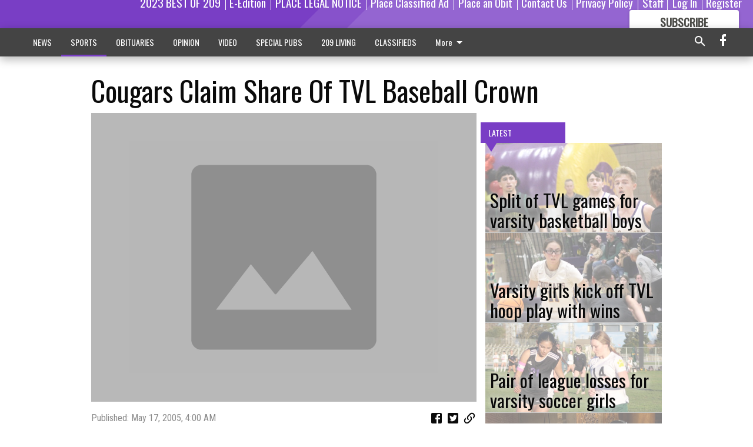

--- FILE ---
content_type: text/html; charset=utf-8
request_url: https://www.escalontimes.com/sports/cougars-claim-share-of-tvl-baseball-crown/?offset=1
body_size: 14196
content:




<div data-ajax-content-page-boundary>
    <div class="anvil-padding-bottom">
        
            
                
                    

<span data-page-tracker
      data-page-tracker-url="/sports/split-of-tvl-games-for-varsity-basketball-boys/"
      data-page-tracker-title="Split of TVL games for varsity basketball boys"
      data-page-tracker-pk="339157"
      data-page-tracker-analytics-payload="{&quot;view_data&quot;:{&quot;views_remaining&quot;:&quot;2&quot;},&quot;page_meta&quot;:{&quot;section&quot;:&quot;/sports/&quot;,&quot;behind_paywall&quot;:true,&quot;page_id&quot;:339157,&quot;page_created_at&quot;:&quot;2026-01-14 21:39:47.379187+00:00&quot;,&quot;page_created_age&quot;:427209,&quot;page_created_at_pretty&quot;:&quot;January 14, 2026&quot;,&quot;page_updated_at&quot;:&quot;2026-01-14 21:39:46.479000+00:00&quot;,&quot;page_updated_age&quot;:427210,&quot;tags&quot;:[],&quot;page_type&quot;:&quot;Article page&quot;,&quot;author&quot;:null,&quot;content_blocks&quot;:[&quot;Paragraph&quot;,&quot;Image&quot;],&quot;page_publication&quot;:null,&quot;character_count&quot;:4255,&quot;word_count&quot;:740,&quot;paragraph_count&quot;:44,&quot;page_title&quot;:&quot;Split of TVL games for varsity basketball boys&quot;}}"
>



<article class="anvil-article anvil-article--style--3" data-ajax-content-page-boundary>
    <header class="row expanded">
        <div class="column small-12 medium-10 medium-text-left">
            <div class="anvil-article__title">
                Split of TVL games for varsity basketball boys
            </div>
            
        </div>
    </header>
    <div class="row expanded">
        <div class="column">
            <figure class="row expanded column no-margin">
                <div class="anvil-images__image-container">

                    
                    
                    
                    

                    
                    

                    
                    

                    <picture class="anvil-images__image anvil-images__image--multiple-source anvil-images__image--main-article">
                        <source media="(max-width: 768px)" srcset="https://centralca.cdn-anvilcms.net/media/images/2026/01/14/images/Jake_pix_1-14.max-752x423.jpg 1x, https://centralca.cdn-anvilcms.net/media/images/2026/01/14/images/Jake_pix_1-14.max-1504x846.jpg 2x">
                        <source media="(max-width: 1024px)" srcset="https://centralca.cdn-anvilcms.net/media/images/2026/01/14/images/Jake_pix_1-14.max-656x369.jpg 1x, https://centralca.cdn-anvilcms.net/media/images/2026/01/14/images/Jake_pix_1-14.max-1312x738.jpg 2x">
                        <img src="https://centralca.cdn-anvilcms.net/media/images/2026/01/14/images/Jake_pix_1-14.max-1200x675.jpg" srcset="https://centralca.cdn-anvilcms.net/media/images/2026/01/14/images/Jake_pix_1-14.max-1200x675.jpg 1x, https://centralca.cdn-anvilcms.net/media/images/2026/01/14/images/Jake_pix_1-14.max-2400x1350.jpg 2x" class="anvil-images__image--shadow">
                    </picture>

                    
                    
                    <img src="https://centralca.cdn-anvilcms.net/media/images/2026/01/14/images/Jake_pix_1-14.max-752x423.jpg" alt="1-14 Jake" class="anvil-images__background--glass"/>
                </div>
                
                    <figcaption class="image-caption anvil-padding-bottom">
                        Bringing the ball down the court is Escalon’s Jake Ferreira, in action against the visiting Hilmar Yellowjackets on Friday night, Jan. 9. The sophomore had 11 points for the varsity squad in the 69-49 win on Homecoming night.
Marg Jackson/The Times
                        
                    </figcaption>
                
            </figure>
            <div class="anvil-article__stream-wrapper">
                <div class="row expanded">
                    <div class="column small-12 medium-8">
                        
<span data-component="Byline"
      data-prop-author-name=""
      data-prop-published-date="2026-01-14T13:39:47.379187-08:00"
      data-prop-updated-date="2026-01-14T13:39:46.479000-08:00"
      data-prop-publication=""
      data-prop-profile-picture=""
      data-prop-profile-picture-style="circle"
      data-prop-author-page-url=""
      data-prop-twitter-handle=""
      data-prop-sass-prefix="style--3"
>
</span>

                    </div>
                    <div class="column small-12 medium-4 align-middle">
                        
<div data-component="ShareButtons"
     data-prop-url="https://www.escalontimes.com/sports/split-of-tvl-games-for-varsity-basketball-boys/"
     data-prop-sass-prefix="style--3"
     data-prop-show-facebook="true"
     data-prop-show-twitter="true">
</div>

                    </div>
                </div>
            </div>
            
            <div class="row expanded">
                <div class="column anvil-padding-bottom">
                    <div class="anvil-article__body">
                        
                        <div id="articleBody339157">
                            
                                <div class="anvil-article__stream-wrapper">
                                    <div>
                                        Their lone game this week is scheduled for Wednesday, Jan. 14 hosting Hughson, which will also be observed as Youth Basketball Night.
                                    </div>
                                    


<span data-paywall-config='{&quot;views&quot;:{&quot;remaining&quot;:2,&quot;total&quot;:2},&quot;registration_wall_enabled&quot;:true,&quot;user_has_online_circulation_subscription&quot;:false}'>
</span>
<div id="paywall-card" class="row expanded column" data-page="339157">
    <section class="anvil-paywall-hit anvil-paywall-hit--style--3">
        <div data-component="Paywall"
             data-n-prop-page-pk="339157"
             data-prop-page-url="https://www.escalontimes.com/sports/split-of-tvl-games-for-varsity-basketball-boys/"
             data-prop-block-regwall="false"
             data-prop-page-ajax-url="https://www.escalontimes.com/sports/cougars-claim-share-of-tvl-baseball-crown/?offset=1&create_license=true"
             data-prop-privacy-policy-url="https://www.escalontimes.com/privacy-policy/"
             data-prop-terms-of-use-url="https://www.escalontimes.com/terms-of-service/"
        ></div>
    </section>
</div>

                                </div>
                            
                        </div>
                    </div>
                </div>
            </div>
        </div>
        <div class="column content--rigid">
            <div class="row expanded column center-content anvil-padding-bottom" id="articleBody339157Ad">
                


<div data-collapse-exclude>
    <div data-component="DynamicAdSlot" data-prop-sizes="[[300, 250], [300, 600]]" data-prop-size-mapping="[{&quot;viewport&quot;: [0, 0], &quot;sizes&quot;: [[300, 250]]}, {&quot;viewport&quot;: [768, 0], &quot;sizes&quot;: [[300, 600]]}]"
        data-prop-dfp-network-id="267479036" data-prop-ad-unit="anvil-skyscraper"
        data-prop-targeting-arguments="{&quot;page_type&quot;: &quot;article page&quot;, &quot;page_id&quot;: 339157, &quot;section&quot;: &quot;SPORTS&quot;, &quot;rate_card&quot;: &quot;Default Rate Card&quot;, &quot;site&quot;: &quot;www.escalontimes.com&quot;, &quot;uri&quot;: &quot;/sports/cougars-claim-share-of-tvl-baseball-crown/&quot;}" data-prop-start-collapsed="False"></div>
</div>


            </div>
            <div class="row expanded column center-content anvil-padding-bottom" data-smart-collapse>
                

<div data-snippet-slot="top-page-right" >
    
                    
                    
                        
<div class="anvil-label anvil-label--style--3 ">
    <span class="anvil-label
                 anvil-label--pip anvil-label--pip--down anvil-label--pip--bottom anvil-label--pip--left
                anvil-label--offset
                
                ">
        
            <span class="anvil-label__item">
            Latest
            </span>
        
        
        
        
            </span>
        
</div>

                    
                    

    <div class="anvil-content-list-wrapper">
        
        
        <ul class="anvil-content-list">
            
                <li class="anvil-content-list__item
                    anvil-content-list__item--dividers
                    anvil-content-list__item--fullbackground anvil-content-list__item--fullbackground--style--3
                    ">

                    
                        <a href="https://www.escalontimes.com/sports/varsity-girls-kick-off-tvl-hoop-play-with-wins/" class="anvil-content-list__image">
                            
                                
                                <img alt="1-14 Ari" class="anvil-content-list__image--focus" height="500" src="https://centralca.cdn-anvilcms.net/media/images/2026/01/14/images/Ari_pix_1-14.f8330946.fill-600x500-c80.jpg" width="600">
                            
                        </a>
                    

                    <a class="anvil-content-list__text" href="https://www.escalontimes.com/sports/varsity-girls-kick-off-tvl-hoop-play-with-wins/">
                        <div class="anvil-content-list__title">
                                Varsity girls kick off TVL hoop play with wins
                        </div>
                        
                    </a>
                </li>
            
                <li class="anvil-content-list__item
                    anvil-content-list__item--dividers
                    anvil-content-list__item--fullbackground anvil-content-list__item--fullbackground--style--3
                    ">

                    
                        <a href="https://www.escalontimes.com/sports/pair-of-league-losses-for-varsity-soccer-girls/" class="anvil-content-list__image">
                            
                                
                                <img alt="Soccer girls 114" class="anvil-content-list__image--focus" height="500" src="https://centralca.cdn-anvilcms.net/media/images/2026/01/14/images/Var_soccer_girls_pix_1-14.e999ec8b.fill-600x500-c80.jpg" width="600">
                            
                        </a>
                    

                    <a class="anvil-content-list__text" href="https://www.escalontimes.com/sports/pair-of-league-losses-for-varsity-soccer-girls/">
                        <div class="anvil-content-list__title">
                                Pair of league losses for varsity soccer girls
                        </div>
                        
                    </a>
                </li>
            
                <li class="anvil-content-list__item
                    anvil-content-list__item--dividers
                    anvil-content-list__item--fullbackground anvil-content-list__item--fullbackground--style--3
                    ">

                    
                        <a href="https://www.escalontimes.com/sports/league-meet-tournament-trip-for-cougar-wrestlers/" class="anvil-content-list__image">
                            
                                
                                <img alt="Wrestle EHS" class="anvil-content-list__image--focus" height="500" src="https://centralca.cdn-anvilcms.net/media/images/2026/01/14/images/EHS_wrestling_pix_1-14.65fd52c9.fill-600x500-c80.jpg" width="600">
                            
                        </a>
                    

                    <a class="anvil-content-list__text" href="https://www.escalontimes.com/sports/league-meet-tournament-trip-for-cougar-wrestlers/">
                        <div class="anvil-content-list__title">
                                League meet, tournament trip for Cougar wrestlers
                        </div>
                        
                    </a>
                </li>
            
                <li class="anvil-content-list__item
                    anvil-content-list__item--dividers
                    anvil-content-list__item--fullbackground anvil-content-list__item--fullbackground--style--3
                    ">

                    
                        <a href="https://www.escalontimes.com/sports/soccer-action-sees-varsity-boys-drop-two-jv-wins/" class="anvil-content-list__image">
                            
                                
                                <img alt="JVB soc" class="anvil-content-list__image--focus" height="477" src="https://centralca.cdn-anvilcms.net/media/images/2026/01/14/images/JV_soccer_boys_pix_1-14.61e35549.fill-600x500-c80.png" width="573">
                            
                        </a>
                    

                    <a class="anvil-content-list__text" href="https://www.escalontimes.com/sports/soccer-action-sees-varsity-boys-drop-two-jv-wins/">
                        <div class="anvil-content-list__title">
                                Soccer action sees varsity boys drop two, JV wins
                        </div>
                        
                    </a>
                </li>
            
        </ul>
    </div>


                
</div>
            </div>
        </div>
        <div class="anvil-padding-bottom--minor anvil-padding-top--minor column small-12 center-content anvil-margin
        content__background--neutral-theme" data-smart-collapse>
            

<div data-snippet-slot="after_article" >
    


<div>
    <div class='s2nPlayer k-nFTt2Omu' data-type='float'></div><script type='text/javascript' src='//embed.sendtonews.com/player3/embedcode.js?fk=nFTt2Omu&cid=12521&offsetx=0&offsety=0&floatwidth=400&floatposition=bottom-left' data-type='s2nScript'></script>
</div>
</div>
        </div>
    </div>
</article>

</span>


                
            
        
    </div>
</div>


<span data-inf-scroll-query="scroll_content_page_count" data-inf-scroll-query-value="1">
</span>

<div class="row anvil-padding pagination align-center"
     
     data-inf-scroll-url="/sports/cougars-claim-share-of-tvl-baseball-crown/?offset=2"
     >
    <div class="column shrink anvil-loader-wrapper">
        <div class="anvil-loader anvil-loader--style--3"></div>
    </div>
</div>


--- FILE ---
content_type: text/html; charset=utf-8
request_url: https://www.google.com/recaptcha/api2/aframe
body_size: 268
content:
<!DOCTYPE HTML><html><head><meta http-equiv="content-type" content="text/html; charset=UTF-8"></head><body><script nonce="xOdMiq8Cb7VjpFjSbPlqEQ">/** Anti-fraud and anti-abuse applications only. See google.com/recaptcha */ try{var clients={'sodar':'https://pagead2.googlesyndication.com/pagead/sodar?'};window.addEventListener("message",function(a){try{if(a.source===window.parent){var b=JSON.parse(a.data);var c=clients[b['id']];if(c){var d=document.createElement('img');d.src=c+b['params']+'&rc='+(localStorage.getItem("rc::a")?sessionStorage.getItem("rc::b"):"");window.document.body.appendChild(d);sessionStorage.setItem("rc::e",parseInt(sessionStorage.getItem("rc::e")||0)+1);localStorage.setItem("rc::h",'1768854001393');}}}catch(b){}});window.parent.postMessage("_grecaptcha_ready", "*");}catch(b){}</script></body></html>